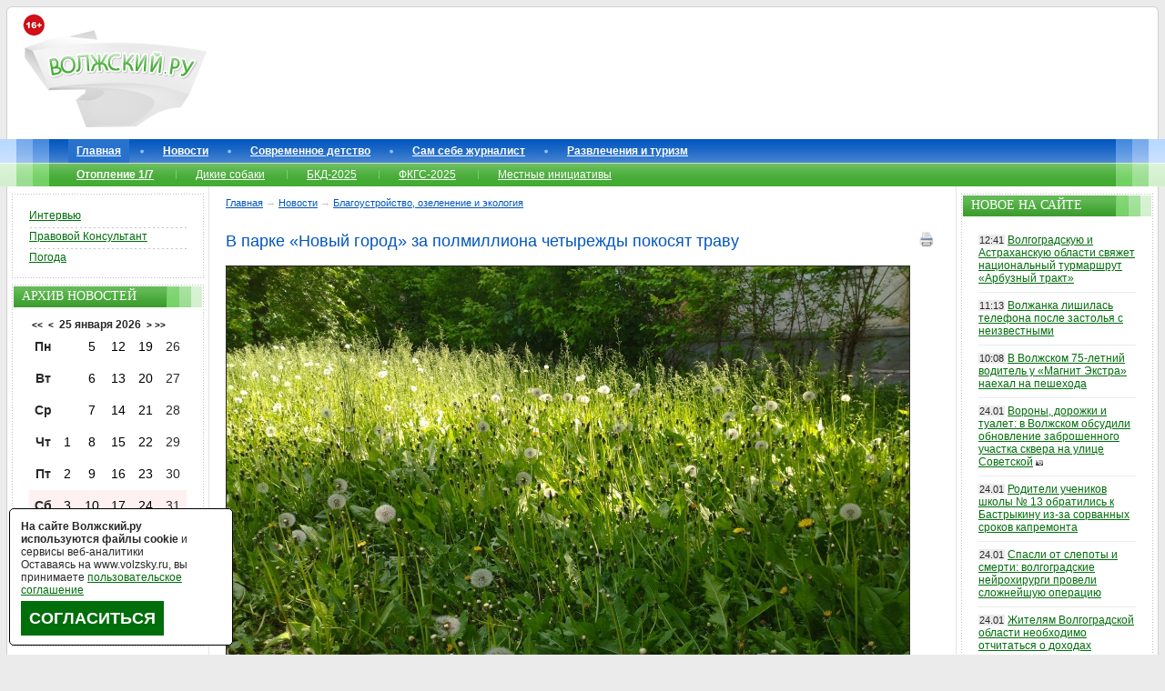

--- FILE ---
content_type: text/html; charset=windows-1251
request_url: https://www.volzsky.ru/index.php?wx=16&wx2=68893
body_size: 15908
content:
<!DOCTYPE html PUBLIC "-//W3C//DTD XHTML 1.0 Strict//EN" 
"//www.w3.org/TR/xhtml1/DTD/xhtml1-strict.dtd"> 
<html xmlns="//www.w3.org/1999/xhtml">
	<head>
		<base href="https://www.volzsky.ru/" />
		<title>В парке «Новый город» за полмиллиона четырежды покосят траву - Волжский.ру</title>
		<meta name="description" content="В парке «Новый город» за полмиллиона четырежды покосят траву" />
		<meta name="keywords" content="В, парке, «Новый, город», за, полмиллиона, четырежды, покосят, траву" />
		<meta http-equiv="Content-Type" content="text/html; charset=windows-1251" />
		<meta name="copyright" content="&copy; 2007-2026 Волжский.ру" />
		<meta http-equiv="imagetoolbar" content="no" />
		
	<meta property = "og:title" content = "В парке «Новый город» за полмиллиона четырежды покосят траву" />
	<meta property = "og:type" content = "article" />
	<meta property = "og:image" content = "https://www.volzsky.ru/img/2023/volzsky.ru-gazon-trava-pokos-oduvanchiki.jpg" />
	<meta property = "og:description" content = "Выполнять работу подрядчику предстоит четыре раза за сезон в соответствии с приложенным графиком." />
	<meta property = "og:site_name" content = "Волжский.ру" />
	<meta property = "og:url" content = "https://www.volzsky.ru/index.php?wx=16&wx2=68893" />
	<link rel="canonical" href="https://www.volzsky.ru/index.php?wx=16&wx2=68893" />
	<link rel='amphtml' href='https://www.volzsky.ru/amp/68893/'>		<link rel="stylesheet" href="/1.css" type="text/css" />
		<link rel="shortcut icon" href="/favicon.ico">
		<link rel="alternate" type="application/rss+xml" title="Новости Волжского в RSS формате" href="/rss.php" />
						<script type="text/javascript" src="/jquery.min.js"></script>
		<script async type="text/javascript" src="/swfobject.js"></script> 
		<script async type="text/javascript" src="/error_report.js"></script>
		<script async type="text/javascript" src="/report.js"></script>
		<script async type="text/javascript" src="/reload_captcha.js"></script>
		<script async type="text/javascript" src="/ajax-dynamic-content.js"></script>
		<script async type="text/javascript" src="/ajax.js"></script>
		<script async type="text/javascript" src="/ajax-tooltip.js"></script>			
				<script>var no_google=0;</script>
		<!--[if IE 6]>
		<script async type="text/javascript" src="/minmax.js"></script>
		<![endif]-->
		<script async src="/DD_belatedPNG_0.0.8a-min.js" type="text/javascript"></script>
		<!--[if IE 9]>
		<link rel="stylesheet" href="/ie9.css" type="text/css" />
		<![endif]-->
		<script type="text/javascript" src="/js.js" async></script>
		<script async type="text/javascript">
			function getRandomArbitary(min, max)
			{
				max=max+1;
				return Math.floor(Math.random() * (max - min)) + min;
			}
		</script>
	</head>
	<body>
	
  		<div id="btouter">

			<!-- header -->
			<div id="header">
				<div id="header_1">
					<div id="header_1_1"> 
						<img loading="lazy"src="/images/16+.png" alt="16+" style="left: 10px;position: absolute;top: 15px; z-index:9;" />
						<a href="/"><img loading="lazy" id="logo" src="/images/v2/logo.png" alt="Волжский.ру" /></a>

						<div class="lr_banner" id="rekl-header" style="margin-left:220px;"><center>
							<div id="rekl-header-1">
							
							</div>
							<div id="rekl-header-2"></div>
						</center></div>
						

					</div>
				</div>
			</div>
			<!--//header-->

			<!--topmenu-->

			<div id="topmenu">
				<div id="topmenu_1">
					<div id="topmenu_1_1">
						<ul class="tm">
							<li id="menu-item0" class="tmactive"><a href="/">Главная</a></li><li id="menu-item1"><a href="/index.php?wx=16" >Новости</a></li><li id="menu-item2"><a href="/teen/" >Современное детство</a></li><li id="menu-item3"><a href="/razdel/sam-sebe-zhurnalist/" >Сам себе журналист</a></li><li id="menu-item4"><a href="/razdel/sport-turizm-i-razvlecheniya/" >Развлечения и туризм</a></li>						</ul>
							<ul class="tsm"><li><a href="/sujet/otoplenie-1-7/" ><b>Отопление 1/7</b></a></li><li><a href="/sujet/brodyachie-sobaki-v-volzhskom/" >Дикие собаки</a></li><li><a href="/sujet/bkd-2025/" >БКД-2025</a></li><li><a href="/sujet/fkgs-2025/" >ФКГС-2025</a></li><li><a href="/sujet/initsiativnoe-byudzhetirovanie-2021/" >Местные инициативы</a></li></ul><ul class="tmnew"></ul>	

						<!--ul class="tmnew">
						</ul-->
					</div>
				</div>
			</div>
			<!--//topmenu-->

						<!--content-->
			<div id="bt">
				<div id="bt1">
					<div id="bt2">
						<div id="bt3">

							<div id="bt_center">

		<!--center_col-->

		<div class="btc_nav">
<span itemscope='' itemtype='https://schema.org/BreadcrumbList'><span itemscope='' itemprop='itemListElement' itemtype='https://schema.org/ListItem'> <a href='https://www.volzsky.ru/' itemprop='item' title='Главная'><span itemprop='name'>Главная</span><meta itemprop='position' content='1'></a></span> &#8594; <span itemscope='' itemprop='itemListElement' itemtype='https://schema.org/ListItem'><a href='/index.php?wx=16' itemprop='item' title='Новости'><span itemprop='name'>Новости</span><meta itemprop='position' content='2'></a></span>  &#8594; <span itemscope='' itemprop='itemListElement' itemtype='https://schema.org/ListItem'><a href='/index.php?wx=16&categ=28' itemprop='item' title='Благоустройство, озеленение и экология'><span itemprop='name'>Благоустройство, озеленение и экология</span><meta itemprop='position' content='3'></a></span></span>		</div>
		<div id="rekl-upcontent"></div>
		 

<script type="text/javascript">
<!--
function aler(ss) {
prompt("Прямая ссылка на сообщение", "https://www.volzsky.ru/index.php?wx=16&wx2=68893#k" + ss);
}
//-->
</script>
<script language="javascript">
 function CallPrint(strid)
 {
  var prtContent = document.getElementById(strid);
  var mainfotoContent='';
  if(jQuery('mainfoto').length){
	mainfotoContent = document.getElementById('mainfoto');
  }
  var WinPrint = window.open('','','left=50,top=50,width=800,height=640,toolbar=0,scrollbars=1,status=0');
  WinPrint.document.write('<style>img{padding:10px;} html,body{width:98%}</style><h1>'+document.getElementById ('title_news').innerHTML+'</h1>');
  WinPrint.document.write('<div id="print" class="contentpane">');
  if(jQuery('mainfoto').length){
	WinPrint.document.write(mainfotoContent.innerHTML);
  }
  WinPrint.document.write(prtContent.innerHTML);
  WinPrint.document.write('</div>');
  var date = new Date();
  WinPrint.document.write('<p>(с) <b>Волжский.ру</b>.<br/>Страница '+window.location.href+'<br/>Распечатана '+date+'</p>');
  
  WinPrint.document.close();
  WinPrint.focus();
  WinPrint.print();
  WinPrint.close();
  
 }
 </script>
 
<h1 class="title" id='title_news'>В парке «Новый город» за полмиллиона четырежды покосят траву<div style='float:right; cursor:pointer;'><a onClick="javascript:CallPrint('n_n');" ><img src='/images/print.png' alt='Распечатать новость' title='Распечатать новость' /></a></div></h1><div class='mainfoto' id='mainfoto'> <img loading="lazy" src="img/2023/volzsky.ru-gazon-trava-pokos-oduvanchiki.jpg" alt="В парке «Новый город» за полмиллиона четырежды покосят траву " class="news" /><span> <br/>Фото из архива. &copy; Волжский.ру </span> </div>  

 
			<div id='n_n' itemscope itemtype='https://schema.org/NewsArticle'>
			
			
            <meta itemscope itemprop='mainEntityOfPage' itemType='https://schema.org/WebPage' itemid='https://www.volzsky.ru/index.php?wx=16&wx2=68893' content='В парке «Новый город» за полмиллиона четырежды покосят траву'/>
            <meta itemprop='description' content='Выполнять работу подрядчику предстоит четыре раза за сезон в соответствии с приложенным графиком.'/>
            <meta itemprop='dateModified' content='2023-06-26T12:25:03+03:00'/>
            <meta itemprop='datePublished' content='2023-06-26T12:25:03+03:00'/>
            <div itemprop='publisher' itemscope itemtype='https://schema.org/Organization' style='display:none;'>
                <div itemprop='image' content='https://www.volzsky.ru/logotype.jpg'/></div>
                <div itemprop='logo' itemscope itemtype='https://schema.org/ImageObject'><img alt='Волжский.ру' itemprop='url image' src='https://www.volzsky.ru/logotype.jpg'/></div>
                <meta itemprop='name' content='Волжский.ру'>
                <meta itemprop='telephone' content='+78443777747'>
                <meta itemprop='address' content='404110, Волгоградская область, г.Волжский, пр.Ленина, д.64'>
                <a rel='nofollow' itemprop='url' href='https://www.volzsky.ru/'>Волжский.ру</a>
                <a rel='nofollow' itemprop='sameAs' href='https://zen.yandex.ru/volzsky.ru'>Yandex Dzen</a>
                <a rel='nofollow' itemprop='sameAs' href='https://vk.com/volzsky_ru'>Вконтакте</a>
                <a rel='nofollow' itemprop='sameAs' href='https://ok.ru/volzsky'>Одноклассники</a>
                <a rel='nofollow' itemprop='sameAs' href='https://twitter.com/volzsky'>Twitter</a>
                <a rel='nofollow' itemprop='sameAs' href='https://wx1000.livejournal.com/'>LiveJournal</a>
                <a rel='nofollow' itemprop='sameAs' href='https://t.me/VolzskyRu'>Telegram</a>
            </div>
            <div itemprop='aggregateRating' itemscope itemtype='http://schema.org/AggregateRating'>
                <meta itemprop='ratingValue' content='10'/>
                <meta itemprop='bestRating' content='5'/>
                <meta itemprop='ratingCount' content='12'/>
            </div>			
			
			
            <div itemprop='headline' style='display:none;'>В парке «Новый город» за полмиллиона четырежды покосят траву</div>
            <span itemprop='image' itemscope itemtype='https://schema.org/ImageObject' style='display:none;'>
				<link itemprop='url' href='https://www.volzsky.ru/img/2023/volzsky.ru-gazon-trava-pokos-oduvanchiki.jpg'/>
				<link itemprop='contentUrl' href='https://www.volzsky.ru/img/2023/volzsky.ru-gazon-trava-pokos-oduvanchiki.jpg'/>
			</span>
            <a href='https://www.volzsky.ru/index.php?wx=320' itemprop='author' itemscope itemtype='https://schema.org/Person' style='display:none;'> <meta itemprop='name' content='Поклянская Дарья'/>Поклянская Дарья</a>			
		
			<p>Накануне<b> МАУ «Физкультурно-оздоровительный парк «Новый город» </b>опубликовало закупку у единственного поставщика на покос травы.</p><p>Как стало известно <b>Волжский.ру</b> из документов, речь идёт о покосе, сборе и вывозе травы с благоустроенной территории парка. Общая площадь участка превысит <b>6,7 гектара</b>. Выполнять работу подрядчику предстоит<b> четыре раза за сезон</b> в соответствии с приложенным графиком: с периоды с 27 июня по 2 июля, с 17 по 23 июля, с 7 по 13 августа и с 28 августа по 3 сентября.</p><p>Максимальная стоимость закупки достигает <b>553,4 тысячи рублей</b> (<a href="https://zakupki.gov.ru/epz/order/notice/notice223/documents.html?noticeInfoId=15438671" target="_blank">подробнее...</a>).  <span style='display:none;'>18.221.252.126</span>  </p> <div align="right" style='color:#8BB7EE; CLEAR:both;'>  Понедельник, 26 июня 2023 12:25:03 </div>
</div>

	<div class="votesta" itemscope itemtype="https://data-vocabulary.org/Review-aggregate">
		<span itemprop="rating" itemscope itemtype="https://data-vocabulary.org/Rating" style="display:none;"> 
		<span property="v:itemreviewed" style="display:none;">В парке «Новый город» за полмиллиона четырежды покосят траву</span>
		<!--span itemprop="count" style="display:none;">12</span-->
		<span itemprop="average" style="display:none;">5</span>
		<span itemprop="best" style="display:none;">10</span>
		</span>
	
	
		<span onclick="votesta('7ff1405187b70b38db05f839ff72f94a',1)"><img src="/images/like.gif" alt="Хорошая новость" title="Хорошая новость" align="left" valign="bottom" /></span> 
		<div id="vote_sta" onmouseover="ajax_showTooltip(window.event,'sta_vote_all.php?id=7ff1405187b70b38db05f839ff72f94a',this);return false" onmouseout="ajax_hideTooltip()"><span style='color: gray;'>0</span></div> 
		<span onclick="votesta('7ff1405187b70b38db05f839ff72f94a',2)"><img src="/images/dislike.gif" alt="Плохая новость" title="Плохая новость" align="left" valign="bottom" /></span>
	</div>
	<div style="clear: both; height:10px;"></div>
									
<center style="border-bottom: 2px solid #0055BF; width: 100%; padding-bottom:10px; margin-bottom: 25px;">
 

 
<script src="https://yastatic.net/share2/share.js"></script>
<div class="ya-share2" data-curtain data-size="l" data-limit="7" data-services="telegram,vkontakte,odnoklassniki,whatsapp,pocket,moimir"></div>



</center>	 						
	<noindex>
<center>

<div style="padding:10px; width:90%; border:3px SOLID #006E0B; margin-bottom:15px; font-size:1.4em;    line-height: normal;">Вам есть чем поделиться с волжанами? Вы можете самостоятельно отправлять нам свои новости, будь то проблемные отклики или позитивные отзывы - напишите нам в рубрику «<a href="https://www.volzsky.ru/razdel/sam-sebe-zhurnalist/" target="_blank"><b>Сам себе журналист</b></a>».
<br/><br/>
Подписывайтесь на нас в соцсетях: 
												<a href="//vk.com/volzsky_ru" title="Вконтакте" rel="nofollow" target="_blank"><img loading="lazy"src="/images/icon/vkontakte.png" alt="" /></a>
												<a href="//t.me/VolzskyRu" title="Telegram" rel="nofollow" target="_blank"><img loading="lazy"src="/images/icon/telegram.png" alt="" /></a>
												<a href="//ok.ru/volzsky" title="OK" rel="nofollow" target="_blank"><img loading="lazy"src="/upload/image/ok.png" alt="" /></a>
												<!--a href="//twitter.com/volzsky" title="twitter" rel="nofollow" target="_blank"><img loading="lazy"src="/images/icon/twitter.png" alt="" /></a>
												<a href="//wx1000.livejournal.com/" title="ЖЖ" rel="nofollow" target="_blank"><img loading="lazy"src="/images/icon/livejournal.png" alt="" /></a-->
												<a href="//dzen.ru/volzsky.ru" title="zen" rel="nofollow" target="_blank"><img loading="lazy" src="/images/icon/zen.png" alt="" /></a>
</div>
<div id="yandex_rtb_R-A-10468935-18"></div></center>
</noindex>

<script type="text/javascript" src="/jquery.scrollTo-min.js"> </script>
<script type="text/javascript">
 

function browserDetectNav()
{
	if (window.chrome) 
		return(true)
	else return(false);
}

</script>


					<script type="text/javascript">
var xmlHttp = createXmlHttpRequestObject();

function createXmlHttpRequestObject() 
{
  var xmlHttp;
  try
  {
    xmlHttp = new XMLHttpRequest();
  }
  catch(e)
  {
    var XmlHttpVersions = new Array("MSXML2.XMLHTTP.6.0",
                                    "MSXML2.XMLHTTP.5.0",
                                    "MSXML2.XMLHTTP.4.0",
                                    "MSXML2.XMLHTTP.3.0",
                                    "MSXML2.XMLHTTP",
                                    "Microsoft.XMLHTTP");
    for (var i=0; i<XmlHttpVersions.length && !xmlHttp; i++) 
    {
      try 
      { 
        xmlHttp = new ActiveXObject(XmlHttpVersions[i]);
      } 
      catch (e) {}
    }
  }
  if (!xmlHttp){
  }else {
    return xmlHttp;
	}
}

var type;
var id_type;

function comrefresh(type,id_type)
{
var type;
var id_type;
  if (xmlHttp)
  {
    try
    {
	  xmlHttp.open("GET", "com-print.php?type=" + type + "&id_type=" + id_type + "&rand" + (1+Math.round(Math.random()*99999)), true);
      xmlHttp.onreadystatechange = handlecomrefresh;
      xmlHttp.send(null);
	  
    }
    catch (e)
    {
    }
  }
}

function handlecomrefresh() 
{
  if (xmlHttp.readyState != 4)
  {
  }else
  
 if (xmlHttp.readyState == 4)
  {
    if (xmlHttp.status == 200) 
    {
      try
      {
        handleServerResponsecomrefresh();
      }
      catch(e)
      {
        //alert("Error reading the response: " + e.toString());
      }
    } 
    else
    {
      //alert("There was a problem retrieving the data:\n" + xmlHttp.statusText);
    }
  }
}

function handleServerResponsecomrefresh()
{
  var xmlResponse = xmlHttp.responseXML;
  if (!xmlResponse || !xmlResponse.documentElement)
    throw("Invalid XML structure:\n" + xmlHttp.responseText);
 
  var rootNodeName = xmlResponse.documentElement.nodeName;
  if (rootNodeName == "parsererror") 
    throw("Invalid XML structure:\n" + xmlHttp.responseText);
  xmlRoot = xmlResponse.documentElement;
  if (rootNodeName != "response" || !xmlRoot.firstChild)
    throw("Invalid XML structure:\n" + xmlHttp.responseText);
  responseText = xmlRoot.firstChild.data;

var on = document.getElementById("commetnprint");
on.innerHTML = "" + responseText;
}
					comrefresh(6,68893);
					var iii;
					
					function startPart(iii)
					{
						setTimeout("endPart()", 300000*iii);
					}
					function endPart()
					{
						comrefresh(6,68893);
						
					}
					for(iii=1;iii<99;iii++){
						startPart(iii);
					}
					
    $(document).ready(function() { 
      $("A#trigger").toggle(function() { 
        //ќтображаем скрытый блок 
        $("DIV#delcom").fadeIn(); 
        return false; 
      },  
      function() { 
        //ѕр¤чем скрытый блок 
        $("DIV#delcom").fadeOut(); 
        return false; 
      });
    });

	</script>
				<div id='commetnprint'><p><br/><B>Отображение старых комментариев отключено в целях вашей и нашей безопасности.</B></p></div><p><br/><B>Добавление новых комментариев заблокировано в связи с истечением времени.</B></p><div class="informer" style="width:150px;">Популярное за неделю:</div><div class="informerin"><div class="informeritem">
			<a href="/index.php?wx=16&wx2=82683">
				<img src="img/2025/volzsky.ru-v-volzhskom-mogut-zapustit-polnostyu-vosstanovlennye-tramvai-tatra.jpg" width="150" class="b" alt="В Волгограде выпустили в город первый восстановленный трамвай на базе «Татра Т3»" /> <br/>
				В Волгограде выпустили в город первый восстановленный трамвай на базе «Татра Т3»
			</a>
		</div><div class="informeritem">
			<a href="/index.php?wx=16&wx2=82687">
				<img src="img/2022/volzsky.ru-zapravka-azs-benzin-toplivo-2.jpg" width="150" class="b" alt="В Волгоградской области цена за литр бензина преодолела отметку в 90 рублей" /> <br/>
				В Волгоградской области цена за литр бензина преодолела отметку в 90 рублей
			</a>
		</div><div class="informeritem">
			<a href="/index.php?wx=16&wx2=82630">
				<img src="img/2026/volzsky.ru-ne-vpisalas-v-plavnyy-povorot-v-volzhskom-zhenshchina-na-vaz-2114-vletela-v-stolb.jpg" width="150" class="b" alt="Не вписалась в плавный поворот: в Волжском женщина на «ВАЗ-2114» влетела в столб" /> <br/>
				Не вписалась в плавный поворот: в Волжском женщина на «ВАЗ-2114» влетела в столб
			</a>
		</div><div class="informeritem">
			<a href="/index.php?wx=16&wx2=82637">
				<img src="img/2026/volzsky.ru-chto-zh-tak-holodno-luchshe-vseh-zhiteli-volzhskogo-massovo-okunayutsya-v-ledyanuyu-vodu-na-kreshchenie.jpg" width="150" class="b" alt="«Что ж так холодно&#063;»: жители Волжского массово окунаются в ледяную воду на Крещение" /> <br/>
				«Что ж так холодно&#063;»: жители Волжского массово окунаются в ледяную воду на Крещение
			</a>
		</div><div class="informeritem">
			<a href="/index.php?wx=16&wx2=82729">
				<img src="img/2026/volzsky.ru-vorony-dorozhki-i-tualet-v-volzhskom-obsudili-obnovlenie-zabroshennogo-uchastka-skvera-na-ulitse-sovetskoy.jpg" width="150" class="b" alt="Вороны, дорожки и туалет: в Волжском обсудили обновление заброшенного участка сквера на улице Советской" /> <br/>
				Вороны, дорожки и туалет: в Волжском обсудили обновление заброшенного участка сквера на улице Советской
			</a>
		</div><div class="informeritem">
			<a href="/index.php?wx=16&wx2=82638">
				<img src="img/2026/volzsky.ru-byl-pyan-v-volzhskom-zaderzhali-vandala-otorvavshego-lapki-susliku.jpg" width="150" class="b" alt="Был пьян: в Волжском задержали вандала, оторвавшего лапки суслику" /> <br/>
				Был пьян: в Волжском задержали вандала, оторвавшего лапки суслику
			</a>
		</div><div class="informeritem">
			<a href="/index.php?wx=16&wx2=82677">
				<img src="img/2022/volzsky.ru-tramvay-puti-2.jpg" width="150" class="b" alt="УФАС обвинило Волжскую автоколонну № 1732 в завышении тарифов" /> <br/>
				УФАС обвинило Волжскую автоколонну № 1732 в завышении тарифов
			</a>
		</div><div class="informeritem">
			<a href="/index.php?wx=16&wx2=82642">
				<img src="img/2025/volzsky.ru-v-volgogradskoy-oblasti-udelyat-vnimanie-zimuyushchim-ptitsam.jpg" width="150" class="b" alt="Жителей Волгоградской области призывают подкармливать птиц" /> <br/>
				Жителей Волгоградской области призывают подкармливать птиц
			</a>
		</div><div class="informeritem">
			<a href="/index.php?wx=16&wx2=82671">
				<img src="img/2026/volzsky.ru-obshchestvennye-obsuzhdeniya-v-volzhskom-rasshiryat-trupohranilishche.jpg" width="150" class="b" alt="Общественные обсуждения: в Волжском расширят трупохранилище" /> <br/>
				Общественные обсуждения: в Волжском расширят трупохранилище
			</a>
		</div><div class="informeritem">
			<a href="/index.php?wx=16&wx2=82657">
				<img src="img/2014/volzsky.ru-peshehodnyy-perehod-zebra-doroga.jpg" width="150" class="b" alt="В Волжском обустроят приподнятый пешеходный переход между 22 и 24 микрорайонами" /> <br/>
				В Волжском обустроят приподнятый пешеходный переход между 22 и 24 микрорайонами
			</a>
		</div><div class="informeritem">
			<a href="/index.php?wx=16&wx2=82653">
				<img src="img/2021/volzsky.ru-1-sentyabrya-zhiteli-volzhskogo-otmetyat-bez-spirtnogo.jpg" width="150" class="b" alt="В Волжском на целый день введут «сухой» закон" /> <br/>
				В Волжском на целый день введут «сухой» закон
			</a>
		</div><div class="informeritem">
			<a href="/index.php?wx=16&wx2=82695">
				<img src="img/2021/volzsky.ru-kommersanta-prinimavshego-remontnye-raboty-na-volzhskoy-ges-otpravili-za-reshetku.jpg" width="150" class="b" alt="С предпринимателя из Волжского взыскали компенсацию за изображения мультперсонажей" /> <br/>
				С предпринимателя из Волжского взыскали компенсацию за изображения мультперсонажей
			</a>
		</div></div> 	
	<div id="rekl-undercontent"></div>
		<!--//center_col-->
<p align="right">					
<textarea name="error_text" style="width:1px; height: 1px;border:none;  background: #fff;"></textarea>
<input type="button" value="Сообщить о найденной опечатке." onclick="process(21)" style="width:250px; height: 25px; border:none; background: #fff; color: RED; cursor: hand;" />
<div id="myDivElement" class="123"> </div>
</p>	

							</div>

						</div>
							<div id="bt_left">

		<!--left_col-->
		<div class="lr_banner" id="rekl-left-1"></div>
 

 
		<div class="lr">
			<div class="lr_1">
				<div class="lr_1_1">

					<div class="lrcontent">
						<div class="lrmtop">
						</div>
						<ul class="lrm"> 

    						<li><a href="/sujet/intervyu/">Интервью</a></li>
 							<li><a href="/sujet/pravovoy-konsultant/">Правовой Консультант</a></li>
 							<li><a href="/index.php?wx=33">Погода</a></li>
 						 
							
 													</ul>
					</div>

				</div>
			</div>
		</div>
		
		<div class="lr_banner" id="rekl-left-2"></div>



		<div class="lr">
			<div class="lr_1">
				<div class="lr_1_1">

					<div class="lrt">
						<div>
							Архив новостей
						</div>
					</div>

					<div class="lrcontent">
						<center style='margin-left: -20px;'><b><a href='index.php?wx=16&time=1737752400' title='Предыдущий год' class='calend_top'><<</a></b> 
		&nbsp;<b><a href='index.php?wx=16&time=1766610000' title='Предыдущий месяц' class='calend_top'><</a></b>&nbsp;&nbsp;<b>25 января 2026</b>&nbsp;&nbsp;<b><a href='index.php?wx=16&time=1771966800' title='Следющий месяц' class='calend_top'>></a></b>&nbsp;<b><a href='index.php?wx=16&time=1800824400' title='Следющий год' class='calend_top'>>></a></b>
		</center>
		
		<table border=0 cellpadding=1 cellspacing=0  align=center class='calend'><TR align=middle valign=middle><td  width=25 align=center><b> Пн </b></td>
<td width=25 align=center></td>
<td   width=25 height=25 align=center><a href='index.php?wx=16&time=1767560400' class='calend'> 5 </a></td>
<td   width=25 height=25 align=center><a href='index.php?wx=16&time=1768165200' class='calend'> 12 </a></td>
<td   width=25 height=25 align=center><a href='index.php?wx=16&time=1768770000' class='calend'> 19 </a></td>
<td   width=25 align=center>26</td>
</tr><TR align=middle valign=middle>
<td  width=25 align=center><b> Вт </b></td>
<td width=25 align=center></td>
<td   width=25 height=25 align=center><a href='index.php?wx=16&time=1767646800' class='calend'> 6 </a></td>
<td   width=25 height=25 align=center><a href='index.php?wx=16&time=1768251600' class='calend'> 13 </a></td>
<td   width=25 height=25 align=center><a href='index.php?wx=16&time=1768856400' class='calend'> 20 </a></td>
<td   width=25 align=center>27</td>
</tr><TR align=middle valign=middle>
<td  width=25 align=center><b> Ср </b></td>
<td  width=25 align=center>&nbsp;</td>
<td   width=25 height=25 align=center><a href='index.php?wx=16&time=1767733200' class='calend'> 7 </a></td>
<td   width=25 height=25 align=center><a href='index.php?wx=16&time=1768338000' class='calend'> 14 </a></td>
<td   width=25 height=25 align=center><a href='index.php?wx=16&time=1768942800' class='calend'> 21 </a></td>
<td   width=25 align=center>28</td>
</tr><TR align=middle valign=middle>
<td  width=25 align=center><b> Чт </b></td>
<td   width=25 height=25 align=center><a href='index.php?wx=16&time=1767214800' class='calend'> 1 </a></td>
<td   width=25 height=25 align=center><a href='index.php?wx=16&time=1767819600' class='calend'> 8 </a></td>
<td   width=25 height=25 align=center><a href='index.php?wx=16&time=1768424400' class='calend'> 15 </a></td>
<td   width=25 height=25 align=center><a href='index.php?wx=16&time=1769029200' class='calend'> 22 </a></td>
<td   width=25 align=center>29</td>
</tr><TR align=middle valign=middle>
<td  width=25 align=center><b> Пт </b></td>
<td   width=25 height=25 align=center><a href='index.php?wx=16&time=1767301200' class='calend'> 2 </a></td>
<td   width=25 height=25 align=center><a href='index.php?wx=16&time=1767906000' class='calend'> 9 </a></td>
<td   width=25 height=25 align=center><a href='index.php?wx=16&time=1768510800' class='calend'> 16 </a></td>
<td   width=25 height=25 align=center><a href='index.php?wx=16&time=1769115600' class='calend'> 23 </a></td>
<td   width=25 align=center>30</td>
</tr><TR align=middle valign=middle>
</tr><TR align=middle valign=middle>
<td style="background: #FFF1F1; " width=25 align=center><b> Сб </b></td>
<td  style="background: #FFF1F1; " width=25 height=25 align=center><a href='index.php?wx=16&time=1767387600' class='calend'> 3 </a></td>
<td  style="background: #FFF1F1; " width=25 height=25 align=center><a href='index.php?wx=16&time=1767992400' class='calend'> 10 </a></td>
<td  style="background: #FFF1F1; " width=25 height=25 align=center><a href='index.php?wx=16&time=1768597200' class='calend'> 17 </a></td>
<td  style="background: #FFF1F1; " width=25 height=25 align=center><a href='index.php?wx=16&time=1769202000' class='calend'> 24 </a></td>
<td  style="background: #FFF1F1; " width=25 align=center>31</td>
</tr><TR align=middle valign=middle>
</tr><TR align=middle valign=middle>
<td style="background: #FFF1F1; " width=25 align=center><b> Вс </b></td>
<td  style="background: #FFF1F1; " width=25 height=25 align=center><a href='index.php?wx=16&time=1767474000' class='calend'> 4 </a></td>
<td  style="background: #FFF1F1; " width=25 height=25 align=center><a href='index.php?wx=16&time=1768078800' class='calend'> 11 </a></td>
<td  style="background: #FFF1F1; " width=25 height=25 align=center><a href='index.php?wx=16&time=1768683600' class='calend'> 18 </a></td>
<td class='calend_tek' style="background: #FFF1F1; " width=25 align=center>25</td>
<td width=25 align=center></td>
</tr></table>
					</div>

				</div>
			</div>
		</div>
			
 	
		<div class="lr">
			<div class="lr_1">
				<div class="lr_1_1">

					<div class="lrt">
						<div>
							Поиск
						</div>
					</div>

					 

				
					
					<div class="lrcontent">
						<form action="/search.php" method="get">
							<div id="se"> 
 <input name="text" type="text" id="setext" value="Поиск" onfocus="if(this.value=='Поиск') this.value=''" onblur="if(this.value=='') this.value='Поиск'" /><input type="hidden" name="searchid" value="152461"/><input type="image" id="sebutton" src="/images/v2/sebutton.gif" alt="OK" />
							</div> 
						</form>
					</div>

				</div>
			</div>
		</div>
					
		<div class="lr_banner" id="rekl-left-3"></div>
  
 
 
	 
		<div class="lr_banner" id="rekl-left-4"></div>
 		
		<div class="lr">
			<div class="lr_1">
				<div class="lr_1_1">
					<div class="lrcontent">
						<div class="lrmtop">
						</div>
						<ul class="lrm">
							<!--li><a href="/press-relize.php">Пресс-релизы</a> <!--, <a href="/press-reliz.php">старые</a>-- ></li-->
							<li><a href="/index.php?wx=34">Использование информации сайта</a></li>
							<li><a href="/index.php?wx=49">Условия использования сайта</a></li>
						</ul>
					</div>
				</div>
			</div>		
		</div>
		
		<div class="lr_banner" id="rekl-left-5"></div>	
		
		<div class="lr">
			<div class="lr_1">
				<div class="lr_1_1">

					<div class="lrt">
						<div>
							Фоторепортажи
						</div>
					</div>

					<div class="lrcontent">
						<div class="lrmtop"></div>
							<ul class="lr_news">
					<li><span>24.01</span> <a href='/index.php?wx=16&wx2=82729' title='Вороны, дорожки и туалет: в Волжском обсудили обновление заброшенного участка сквера на улице Советской'>Вороны, дорожки и туалет: в Волжском обсудили обновление заброшенного участка сквера на улице Советской</a></li><li><span>22.01</span> <a href='/index.php?wx=16&wx2=82698' title='Трудоустройство и 3D-печать: депутаты облдумы оценили успехи Волжского дома соцобслуживания'>Трудоустройство и 3D-печать: депутаты облдумы оценили успехи Волжского дома соцобслуживания</a></li><li><span>19.01</span> <a href='/index.php?wx=16&wx2=82637' title='«Что ж так холодно&#063;»: жители Волжского массово окунаются в ледяную воду на Крещение'>«Что ж так холодно&#063;»: жители Волжского массово окунаются в ледяную воду на Крещение</a></li><li><span>13.01</span> <a href='/index.php?wx=16&wx2=82535' title='Дорожники бездействуют: улицы Волжского после дождя сковал зеркальный гололед'>Дорожники бездействуют: улицы Волжского после дождя сковал зеркальный гололед</a></li><li><span>30.12</span> <a href='/index.php?wx=16&wx2=82454' title='Темнота и разруха: жители бывшего общежития в Волжском жалуются на работу УК'>Темнота и разруха: жители бывшего общежития в Волжском жалуются на работу УК</a></li>							</ul>
							<p><br/><a href='//www.volzsky.ru/index.php?wx=16&categ=photoreport'><b>Все фоторепортажи</b></a></p>
						
					</div>

				</div>
			</div>
		</div>
				<div class="lr_banner" id="rekl-left-6"></div>	

		<div class="lr">
			<div class="lr_1">
				<div class="lr_1_1">

					<div class="lrt">
						<div>
							Видеорепортажи
						</div>
					</div>

					<div class="lrcontent">
						<div class="lrmtop"></div>
							<ul class="lr_news">
					<li><span>23.01</span> <a href='/index.php?wx=16&wx2=82709' title='В Волжском эвакуировали автомобили, оставленные под запрещающими знаками'>В Волжском эвакуировали автомобили, оставленные под запрещающими знаками</a></li><li><span>19.01</span> <a href='/index.php?wx=16&wx2=82638' title='Был пьян: в Волжском задержали вандала, оторвавшего лапки суслику'>Был пьян: в Волжском задержали вандала, оторвавшего лапки суслику</a></li><li><span>19.01</span> <a href='/index.php?wx=16&wx2=82634' title='Разошелся по крупному: в Волгограде накрыли крупную подпольную нарколабораторию'>Разошелся по крупному: в Волгограде накрыли крупную подпольную нарколабораторию</a></li><li><span>19.01</span> <a href='/index.php?wx=16&wx2=82630' title='Не вписалась в плавный поворот: в Волжском женщина на «ВАЗ-2114» влетела в столб'>Не вписалась в плавный поворот: в Волжском женщина на «ВАЗ-2114» влетела в столб</a></li><li><span>17.01</span> <a href='/index.php?wx=16&wx2=82618' title='В Волжском на камеру попал вандал, который разрушил очередного суслика'>В Волжском на камеру попал вандал, который разрушил очередного суслика</a></li>							</ul>
							<p><br/><a href='//www.volzsky.ru/index.php?wx=16&categ=videoreport'><b>Все видеорепортажи</b></a></p>
						
					</div>

				</div>
			</div>
		</div>
   

	
		
		<div class="lr">
			<div class="lr_1">
				<div class="lr_1_1">

					<div class="lrt">
						<div>
							Соцсети
						</div>
					</div>

					<div class="lrcontent" style="margin: 0 10px 16px 10px;">
						<div class="lrmtop"></div>
							 <center>
												<a href="//vk.com/volzsky_ru" title="Вконтакте" rel="nofollow" target="_blank"><img loading="lazy"src="/images/icon/vkontakte.png" alt="" /></a>
												<a href="//ok.ru/volzsky" title="OK" rel="nofollow" target="_blank"><img loading="lazy"src="/upload/image/ok.png" alt="" /></a>
												<a href="//t.me/VolzskyRu" title="Telegram" rel="nofollow" target="_blank"><img loading="lazy"src="/images/icon/telegram.png" alt="" /></a>
												
												<a href="//twitter.com/volzsky" title="twitter" rel="nofollow" target="_blank"><img loading="lazy"src="/images/icon/twitter.png" alt="" /></a>
												<!--a href="//wx1000.livejournal.com/" title="ЖЖ" rel="nofollow" target="_blank"><img loading="lazy"src="/images/icon/livejournal.png" alt="" /></a-->
												<a href="https://dzen.ru/volzsky.ru?favid=16002" title="zen" rel="nofollow" target="_blank"><img loading="lazy"src="/images/icon/zen.jpg" alt="" /></a>
												<a href="https://www.youtube.com/VolzskyRu" title="YouTube" rel="nofollow" target="_blank"><img loading="lazy"src="/images/icon/youtube.png" alt="" /></a>
								</center>				 
							 
					</div>

				</div>
			</div>
		</div>
		<script type="text/javascript" src="//vk.com/js/api/openapi.js?95"></script>
		<div id="vk_groups"></div><script>VK.Widgets.Group("vk_groups", {mode: 0, width: "211", height: "300", color1: 'FFFFFF', color2: '000000', color3: '4EAB3F'}, 10514968);</script> 
 

		<div id="rekl-soc"></div> 
		

		

		<!--noindex--><br/><br/><span style="color: #9C9C9C;font-size: 10px;">Пользуясь данным ресурсом вы соглашаетесь с <a href="//www.volzsky.ru/index.php?wx=49" target="_blank" style="color: #9C9C9C;font-size: 10px;">«Условиями использования сайта»</a>, в т.ч. даёте разрешение на сбор, анализ и хранение своих персональных данных, в т.ч. cookies.</span>
		
		<br/><br/><span style="color: #9C9C9C;font-size: 10px; ">На сайте могут содержаться ссылки на СМИ, физлиц включённые Минюстом в  <a  href="https://minjust.gov.ru/ru/activity/directions/998/" target="_blank" style="color: #9C9C9C;font-size: 10px;" rel="nofollow">Реестр иностранных средств массовой информации, выполняющих функции иностранного агента</a>, упоминания организаций деятельность которых <a href="https://minjust.gov.ru/ru/pages/perechen-obshestvennyh-i-religioznyh-obedinenij-deyatelnost-kotoryh-priostanovlena-v-svyazi-s-osushestvleniem-imi-ekstremistskoj-deyatelnosti/" rel="nofollow" target="_blank" style="color: #9C9C9C;font-size: 10px;" rel="nofollow">приостановлена в связи с осуществлением ими экстремистской деятельности</a> или <a style="color: #9C9C9C;font-size: 10px;" rel="nofollow" href="https://minjust.gov.ru/ru/documents/7822/" rel="nofollow">ликвидированных / запрещённых по основаниям, предусмотренным Федеральным законом от 25.07.2002 № 114-ФЗ «О противодействии экстремистской деятельности»</a>.</span>
		<!--/noindex-->
		<span style="/**/ overflow: hidden; position: absolute; height: 10px; width: 10px;display:block; /**/">
		 
		</span>
		<div id="rekl-left-prilip"><div id="yandex_rtb_R-A-10468935-11"></div></div>
		<!--//left_col-->

							</div>
					</div>
				</div>
				
							<div id="bt_right">

		<!--right_col-->
		<div class="lr_banner" id="rekl-right-1"></div>				

		

 
		<div class="lr">
			<div class="lr_1">
				<div class="lr_1_1">

					<div class="lrt">
						<div>
							Новое на сайте
						</div>
					</div>

					<div class="lrcontent">
						<ul class="lr_news">
<li><span>12:41</span><a href="/index.php?wx=16&wx2=82732">Волгоградскую и Астраханскую области свяжет национальный турмаршрут «Арбузный тракт»</a></li><li><span>11:13</span><a href="/index.php?wx=16&wx2=82731">Волжанка лишилась телефона после застолья с неизвестными</a></li><li><span>10:08</span><a href="/index.php?wx=16&wx2=82730">В Волжском 75-летний водитель у «Магнит Экстра» наехал на пешехода</a></li><li><span>24.01</span><a href="/index.php?wx=16&wx2=82729">Вороны, дорожки и туалет: в Волжском обсудили обновление заброшенного участка сквера на улице Советской</a> <img loading="lazy"src="/images/photoreportaj.png" alt="Фоторепортаж" title="Фоторепортаж" /></li><li><span>24.01</span><a href="/index.php?wx=16&wx2=82728">Родители учеников школы № 13 обратились к Бастрыкину из-за сорванных сроков капремонта</a></li><li><span>24.01</span><a href="/index.php?wx=16&wx2=82727">Спасли от слепоты и смерти: волгоградские нейрохирурги провели сложнейшую операцию</a></li><li><span>24.01</span><a href="/index.php?wx=16&wx2=82726">Жителям Волгоградской области необходимо отчитаться о доходах</a></li><li><span>23.01</span><a href="/index.php?wx=16&wx2=82725">На дорогах Волжского в канун выходных будут ловить бесправников «на колесах»</a></li><li><span>23.01</span><a href="/index.php?wx=16&wx2=82724">Приставы заселили в 5-комнатную квартиру выставленного бывшей женой волжанина</a></li><li><span>23.01</span><a href="/index.php?wx=16&wx2=82723">180 тысяч жителей Волгоградской области общаются с УК в национальном мессенджере</a></li><li><span>23.01</span><a href="/index.php?wx=16&wx2=82722">В Волгограде полиция ищет владельца миллиона рублей, который отобрали у мошенников</a></li><li class="hidenews" style="display:none;"><span>23.01</span><a href="/index.php?wx=16&wx2=82721">В Волжском потратят 800 тысяч на обслуживание видеокамер в скверах, зонах отдыха и СНТ</a></li><li class="hidenews" style="display:none;"><span>23.01</span><a href="/index.php?wx=16&wx2=82720">В Волжском запустили подорожавший аукцион на содержание остановок</a></li><li class="hidenews" style="display:none;"><span>23.01</span><a href="/index.php?wx=16&wx2=82719">Вышли к людям: в Волгоградской области убьют 25 диких зверей</a></li><li class="hidenews" style="display:none;"><span>23.01</span><a href="/index.php?wx=16&wx2=82718">Концерты, митинги, уроки мужества: в Волжском утвердили программу празднования Сталинградской Победы</a></li><li class="hidenews" style="display:none;"><span>23.01</span><a href="/index.php?wx=16&wx2=82717">В школах Волжского пройдут мероприятия в честь Года единства народов России</a></li><li class="hidenews" style="display:none;"><span>23.01</span><a href="/index.php?wx=16&wx2=82716">1000 мест: на базе «Юного Ястреба» открыли купольный модульный центр</a></li><li class="hidenews" style="display:none;"><span>23.01</span><a href="/index.php?wx=16&wx2=82715">В Волжском сотрудники почты отговорили пенсионерку переводить деньги «Роскомнадзору»</a></li><li class="hidenews" style="display:none;"><span>23.01</span><a href="/index.php?wx=16&wx2=82714">Почти половина платно: в Волгоградской области больше всего студентов числится в ссузах</a></li><li class="hidenews" style="display:none;"><span>23.01</span><a href="/index.php?wx=16&wx2=82713">Не выдержал дистанцию: в Волжском на снежной дороге столкнулись две попутки</a></li><span style="cursor:pointer; border-bottom: 1px dashed #023c00; color: #023c00;" class="shownews" onclick="jQuery('.hidenews').show(); jQuery('.shownews').hide();">Ещё новое на сайте</span>
						</ul>
					</div>

				</div>
			</div>
		</div>
		<div class="lr_banner" id="rekl-right-2"></div>		

		<div class="lr">
			<div class="lr_1">
				<div class="lr_1_1">

					<div class="lrt">
						<div>
							Комментарии
						</div>
					</div>
					<div class="lrcontent">
						<dl class="topst">
<ul class="lr_news">

				
				<li>
				<span>18:07</span>
				<a href="//www.volzsky.ru/index.php?wx=16&wx2=82730#k1115949">Mайкл: В Волжском 75-летний водитель у «Магнит Экстра» наехал на пешехода</a>
				</li>
			
				
				<li>
				<span>17:48</span>
				<a href="//www.volzsky.ru/index.php?wx=16&wx2=82730#k1115948">Хрыч: В Волжском 75-летний водитель у «Магнит Экстра» наехал на пешехода</a>
				</li>
			
				
				<li>
				<span>17:32</span>
				<a href="//www.volzsky.ru/index.php?wx=16&wx2=82699#k1115947">Анатомопатолог: Молебны и беседы: в Волжском освятили больничные палаты</a>
				</li>
			
				
				<li>
				<span>16:21</span>
				<a href="//www.volzsky.ru/index.php?wx=16&wx2=82730#k1115943">Алексей-34: В Волжском 75-летний водитель у «Магнит Экстра» наехал на пешехода</a>
				</li>
			
				
				<li>
				<span>16:18</span>
				<a href="//www.volzsky.ru/index.php?wx=16&wx2=82730#k1115942">Алексей-34: В Волжском 75-летний водитель у «Магнит Экстра» наехал на пешехода</a>
				</li>
			
				
				<li>
				<span>16:14</span>
				<a href="//www.volzsky.ru/index.php?wx=16&wx2=82730#k1115941">Алексей-34: В Волжском 75-летний водитель у «Магнит Экстра» наехал на пешехода</a>
				</li>
			
				
				<li>
				<span>15:29</span>
				<a href="//www.volzsky.ru/index.php?wx=16&wx2=82732#k1115938">Интурристд: Волгоградскую и Астраханскую области свяжет национальный турмаршрут «Арбузный тракт»</a>
				</li>
			</ul>
	<!--p><a href="//www.volzsky.ru/index.php?wx=56"><b>Последние комментарии</b></a></p-->
					</div>

				</div>
			</div>
		</div>	
	
		<div class="lr_banner" id="rekl-right-3"></div>
	

		<div class="lr">
			<div class="lr_1">
				<div class="lr_1_1">

					<div class="lrt">
						<div>
							Самое обсуждаемое
						</div>
					</div>

					<div class="lrcontent">
						<dl class="topst">
<dt>&middot; 29 мнений за неделю:</dt><dd><a href="//www.volzsky.ru/index.php?wx=16&wx2=82632#com">В Волгоградской области усилят контроль за температурой в домах и соцобъектах</a></dd><dt>&middot; 26 мнений за неделю:</dt><dd><a href="//www.volzsky.ru/razdel/sam-sebe-zhurnalist/mau-sgt-bez-preduprezhdeniya-izmenila-daty-podachi-pokazaniy#com"> МАУ «СГТ» без предупреждения изменило даты подачи показаний</a></dd><dt>&middot; 23 мнения за неделю:</dt><dd><a href="//www.volzsky.ru/index.php?wx=16&wx2=82657#com">В Волжском обустроят приподнятый пешеходный переход между 22 и 24 микрорайонами</a></dd><dt>&middot; 21 мнение за неделю:</dt><dd><a href="//www.volzsky.ru/index.php?wx=16&wx2=82699#com">Молебны и беседы: в Волжском освятили больничные палаты</a></dd><dt>&middot; 21 мнение за неделю:</dt><dd><a href="//www.volzsky.ru/index.php?wx=16&wx2=82683#com">В Волгограде выпустили в город первый восстановленный трамвай на базе «Татра Т3»</a></dd><dt>&middot; Восемнадцать мнений за неделю:</dt><dd><a href="//www.volzsky.ru/index.php?wx=16&wx2=82690#com">Зверьки уже едут: в старейшем парке Волжского заведут алтайских белок</a></dd><dt>&middot; Семнадцать мнений за неделю:</dt><dd><a href="//www.volzsky.ru/index.php?wx=16&wx2=82719#com">Вышли к людям: в Волгоградской области убьют 25 диких зверей</a></dd><dt>&middot; Пятнадцать мнений за неделю:</dt><dd><a href="//www.volzsky.ru/index.php?wx=16&wx2=82730#com">В Волжском 75-летний водитель у «Магнит Экстра» наехал на пешехода</a></dd><dt>&middot; Четырнадцать мнений за неделю:</dt><dd><a href="//www.volzsky.ru/index.php?wx=16&wx2=82712#com">В Волжском в одном из дворов обнаружили незаконный шлагбаум</a></dd><dt>&middot; Четырнадцать мнений за неделю:</dt><dd><a href="//www.volzsky.ru/index.php?wx=16&wx2=82638#com">Был пьян: в Волжском задержали вандала, оторвавшего лапки суслику</a></dd>					
					<a href="//www.volzsky.ru/index.php?wx=55&type=1"><b>ТОП обсуждений за неделю</b></a><br/>
					<a href="//www.volzsky.ru/index.php?wx=55"><b>ТОП самых-самых на сайте</b></a>
					</div>

				</div>
			</div>
		</div>

		<div class="lr_banner" id="rekl-right-4"></div>

 		<div class="lr">
			<div class="lr_1">
				<div class="lr_1_1">

					<div class="lrt">
						<div>
							Комментарии дня
						</div>
					</div>

					<div class="lrcontent">
	<p><b>Лучший комментарий дня:</b></p><p><span class='btc_block-5_1_1_div_plus'><b>+13</b></span> <a href='//www.volzsky.ru/index.php?wx=16&wx2=82727#k1115853'> Автор: <b>мадам</b>.</a> <br/> Здоровья и всех благ Вам, Уважаемые. <a href='//www.volzsky.ru/index.php?wx=16&wx2=82727#k1115853'>...</a></p><br/><p><b>Худший комментарий дня:</b></p><p> <span class='btc_block-5_1_1_div_minus'><b>-8</b></span> <a href='//www.volzsky.ru/razdel/sam-sebe-zhurnalist/mau-sgt-bez-preduprezhdeniya-izmenila-daty-podachi-pokazaniy#k1115881'>Автор: <b>Андрей 557</b>.</a> <br/> зачем мне какой то кител где нужно по новому реги <a href='//www.volzsky.ru/razdel/sam-sebe-zhurnalist/mau-sgt-bez-preduprezhdeniya-izmenila-daty-podachi-pokazaniy#k1115881'>...</a></p>					<span class="com_menu">Данные за прошедшие сутки.</span>
					</div>

				</div>
			</div>
		</div>
				<div class="lr_banner" id="rekl-right-5"></div>
		
		<div class="lr">
			<div class="lr_1">
				<div class="lr_1_1 tp">

					<div class="lrt">
						<div class="tptabs">
							<span class="tptabsl current">Погода</span>/<span class="tptabsr">Курсы валют</span>
						</div>
					</div>
<div class="tpcont visible">
							<div>
								<b>Вечером</b>
								<span>-14</span>
								<img loading="lazy"src="/images/v2/weather/3.jpg" alt="Пасмурно. Без осадков" title="Пасмурно. Без осадков" />
								<p title="Ветер Северный 7 м/с">Ветер 7 м/с</p>
							</div>
		
							<div>
								<b>Ночью</b>
								<span>-14</span>
								<img loading="lazy"src="/images/v2/weather/3.jpg" alt="Пасмурно. Без осадков" title="Пасмурно. Без осадков" />
								<p title="Ветер Северный 7 м/с">Ветер 7 м/с</p>
							</div>
		
						
							<span class="tpcont_a">
								<a href="//www.volzsky.ru/index.php?wx=33">Погода на сутки</a>     <a href="//www.gismeteo.ru/city/daily/11934/" rel="nofollow" target="_blank">GisMeteo</a>
							</span>
						</div>

						<div class="tpcont">
		<div>
								<b>Сегодня</b>
								<p>$ 75.92</p>
								<p>&#8364; 89.06</p>
							</div>
							<div>
								<b></b>
								<p> </p>
								<p> </p>
							</div>
							<span class="tpcont_a"></span>
						</div>				</div>
			</div>
		</div>
		
	 		
	<span style=" /**/overflow: hidden; position: absolute; height: 10px; width: 10px;display:block; /**/">

			</span>
		</p> 
		<div id="rekl-right-prilip"> <div id="yandex_rtb_R-A-10468935-10"></div></div>
		
		<!--//right_col-->

							</div>
			</div>
			<!--//content-->

			<div id="fg"></div>

		</div>
		<div id="footer">
			<div id="footer_1">
				<div id="footer_1_1">
					<div id="fb">	
							 
							<!--LiveInternet counter--><a href="https://www.liveinternet.ruu/click"
							target="_blank" rel="nofollow"><img id="licnt71ED" width="1" height="1" style="border:0" 
							title="LiveInternet: показано число просмотров за 24 часа, посетителей за 24 часа и за сегодня"
							src="[data-uri]"
							alt=""/></a><script>(function(d,s){d.getElementById("licnt71ED").src=
							"https://counter.yadro.ru/hit?t17.2;r"+escape(d.referrer)+
							((typeof(s)=="undefined")?"":";s"+s.width+"*"+s.height+"*"+
							(s.colorDepth?s.colorDepth:s.pixelDepth))+";u"+escape(d.URL)+
							";h"+escape(d.title.substring(0,150))+";"+Math.random()})
							(document,screen)</script><!--/LiveInternet-->

							<script type="text/javascript"><!--
							function cl(link)
							{
							 var img = new Image(1,1);
							 img.src = '//www.liveinternet.ru/click?*' + link;
							}
							//--></script>		     
							<img loading="lazy" src="/upload/image/advert_(3).gif" border="0" width="88" height="31" /></a>
							
							<!-- Global site tag (gtag.js) - Google Analytics -->
							<script async src="https://www.googletagmanager.com/gtag/js?id=UA-8984243-2"></script>
							<script>
							  window.dataLayer = window.dataLayer || [];
							  function gtag(){dataLayer.push(arguments);}
							  gtag('js', new Date());

							  gtag('config', 'UA-8984243-2');
							</script>

							<!-- Rating@Mail.ru counter -->
							<script type="text/javascript">
							var _tmr = window._tmr || (window._tmr = []);
							_tmr.push({id: "1472350", type: "pageView", start: (new Date()).getTime()});
							(function (d, w, id) {
							  if (d.getElementById(id)) return;
							  var ts = d.createElement("script"); ts.type = "text/javascript"; ts.async = true; ts.id = id;
							  ts.src = (d.location.protocol == "https:" ? "https:" : "http:") + "//top-fwz1.mail.ru/js/code.js";
							  var f = function () {var s = d.getElementsByTagName("script")[0]; s.parentNode.insertBefore(ts, s);};
							  if (w.opera == "[object Opera]") { d.addEventListener("DOMContentLoaded", f, false); } else { f(); }
							})(document, window, "topmailru-code");
							</script><noscript><div>
							<img src="//top-fwz1.mail.ru/counter?id=1472350;js=na" style="border:0;position:absolute;left:-9999px;" alt="" />
							</div></noscript>
							<!-- //Rating@Mail.ru counter -->
							<irBlock id="counter"></irBlock>

<!-- Yandex.Metrika counter -->
<script type="text/javascript" >
   (function(m,e,t,r,i,k,a){m[i]=m[i]||function(){(m[i].a=m[i].a||[]).push(arguments)};
   m[i].l=1*new Date();k=e.createElement(t),a=e.getElementsByTagName(t)[0],k.async=1,k.src=r,a.parentNode.insertBefore(k,a)})
   (window, document, "script", "https://mc.yandex.ru/metrika/tag.js", "ym");

   ym(98466, "init", {
        clickmap:true,
        trackLinks:true,
        accurateTrackBounce:true
   });
</script>
<noscript><div><img src="https://mc.yandex.ru/watch/98466" style="position:absolute; left:-9999px;" alt="" /></div></noscript>
<!-- /Yandex.Metrika counter -->
						
					</div>
					<div id="fc">
						<p>2007 – 2026 &copy; <a href="/" title="Волжский.ру">Волжский.ру</a> (16+)</p>
						<p>ЭЛ № ФС77-57666 выдано Роскомнадзором 18.04.2014г. <u><a href="/index.php?wx=320" target="_blank" >Выходные данные.</a></u></p>
						<p><!--noindex-->Контакты:  admin<b>@</b>volzsky.ru, тел/факс (8443) 77-77-47, +7 (966) 785-80-21 (реклама). <!--/noindex--></p> 
						
					</div>
					<div id="fd">
						<p> <a href="/index.php?wx=40" style="color:WHITE;">Реклама на сайте Волжский.ру</a> </p>
						<p> <a href="/index.php?wx=49" style="color:WHITE;">Пользовательское соглашение
</a> </p><!--p><br/> Powered by NGINX </p-->
					</div>
				</div>
			</div>
		</div>

		<script async type="text/javascript" src="/system.js?87703"></script>
	 
<script async type="text/javascript" src="/popup.js"></script>
		<div id="popup">
<p><strong>На сайте Волжский.ру используются файлы cookie</strong> и сервисы веб-аналитики</p><p>
Оставаясь на www.volzsky.ru, вы принимаете <a href="https://www.volzsky.ru/index.php?wx=49" target="_blank">пользовательское соглашение</a>	</p>		  
			<p><br><a class="close" onclick="closepopup()" title="Нажимая «СОГЛАСИТЬСЯ», вы соглашаетесь с их использованием и передачей данных сервису веб-аналитики. Если нет — измените настройки браузера или покиньте сайт.">СОГЛАСИТЬСЯ</a></p>
		</div>
		
			 
		

		<style type="text/css">
			#popup{
				display:none;
				background: #fff;
				width: 220px;
				height: 125px;
				position: fixed;
				left:0;
				margin:10px;
				bottom:0;
				z-index: 9999999;
				border: 1px SOLID black;
				border-radius: 5px;
				/*overflow:hidden;*/
				padding: 1em;
			} 
			 
			.close{
				height: 30px;
				padding:0.5em;
				cursor: pointer;
				color:#fff;
				background:#006E0B;
				font-weight:bolder;
				text-align: center;
				text-decoration: none;
				font-size: 18px;
				top: 0;
				width: 24px;
				 
			}
		</style>
		
		
 
		
		<script async type="text/javascript" src="/reklama2.php?2445"></script>		
		<script async type="text/javascript" src="/234234.php?6080"></script>		
 
		<script async type="text/javascript">
			jQuery(function() {
				jQuery(window).scroll(function() {
					if(jQuery(this).scrollTop() != 0) {
						jQuery('#toTop').fadeIn();
					} else {
						jQuery('#toTop').fadeOut();
					}
				});
				jQuery('#toTop').click(function() {
					jQuery('body,html').animate({scrollTop:0},800);
				});
			});
		</script>	
		<div id="toTop"> ^ Наверх </div>		
 
 
 		
 		
<style>
.sticky {
  position: fixed;
  z-index: 101;
}
.stop {
  position: relative;
  z-index: 101;
}
</style>
 

<script>
	Array.prototype.slice.call(document.querySelectorAll('#rekl-right-prilip,#rekl-left-prilip')).forEach(function(a) {  // селекторы блоков, которые будут фиксироваться. Может быть как один блок, так два и более
	var b = null, P = 0;
	window.addEventListener('scroll', Ascroll, false);
	document.body.addEventListener('scroll', Ascroll, false);
	function Ascroll() {
	  if (b == null) {
		var Sa = getComputedStyle(a, ''), s = '';
		for (var i = 0; i < Sa.length; i++) {
		  if (Sa[i].indexOf('overflow') == 0 || Sa[i].indexOf('padding') == 0 || Sa[i].indexOf('border') == 0 || Sa[i].indexOf('outline') == 0 || Sa[i].indexOf('box-shadow') == 0 || Sa[i].indexOf('background') == 0) {
			s += Sa[i] + ': ' +Sa.getPropertyValue(Sa[i]) + '; '
		  }
		}
		b = document.createElement('div');
		b.style.cssText = s + ' box-sizing: border-box; width: ' + a.offsetWidth + 'px;';
		a.insertBefore(b, a.firstChild);
		var l = a.childNodes.length;
		for (var i = 1; i < l; i++) {
		  b.appendChild(a.childNodes[1]);
		}
		a.style.height = b.getBoundingClientRect().height + 'px';
		a.style.padding = '0';
		a.style.border = '0';
	  }
	  var Ra = a.getBoundingClientRect(),
		  R = Math.round(Ra.top + b.getBoundingClientRect().height - document.querySelector('#bt_center').getBoundingClientRect().bottom + 0);
	  if ((Ra.top - P) <= 0) {
		if ((Ra.top - P) <= R) {
		  b.className = 'stop';
		  b.style.top = - R +'px';
		  b.style.left = 0;
		} else {
		  b.className = 'sticky';
		  b.style.top = P + 'px';
		  b.style.left = Ra.left + 'px';
		}
	  } else {
		b.className = '';
		b.style.top = '';
		b.style.left = '';
	  }
	  window.addEventListener('resize', function() {
		a.children[0].style.width = getComputedStyle(a, '').width;
		b.style.left = (b.className == 'sticky' ? (a.getBoundingClientRect().left + 'px') : '0');
	  }, false);
	}
	})
</script>		
<!--script type="text/javascript" async>!function(){var t=document.createElement("script");t.type="text/javascript",t.async=!0,t.src="https://vk.com/js/api/openapi.js?162",t.onload=function(){VK.Retargeting.Init("VK-RTRG-389766-2OsSX"),VK.Retargeting.Hit()},document.head.appendChild(t)}();</script><noscript><img src="https://vk.com/rtrg?p=VK-RTRG-389766-2OsSX" style="position:fixed; left:-999px;" alt=""/></noscript-->
<script >
function clc(id) { // Вызываем функцию по нажатию на кнопку
    var popup_id = jQuery('#' + id); // Связываем rel и popup_id
    jQuery(popup_id).show('slow'); // Открываем окно
    jQuery('.overlay_popup').show(); // Открываем блок заднего фона
}
function clz() { // Вызываем функцию по нажатию на кнопку
   jQuery('.overlay_popup, .popup').hide(); 
}
 


</script>								

 	</body>
</html><!--Cтраница сгенерирована за 0.019695 секунд-->

--- FILE ---
content_type: application/xml
request_url: https://www.volzsky.ru/com-print.php?type=6&id_type=68893&rand18250
body_size: 522
content:
<?xml version="1.0" encoding="windows-1251"?><response><![CDATA[ <!--p align='right'><i>Комментарии автоматически обновляются каждые 5 минут (обновлено 18:16:15, 25.01.2026).</i></p-->  <p><br/><B>Отображение старых комментариев отключено в целях вашей и нашей безопасности.</B></p>  ]]></response>